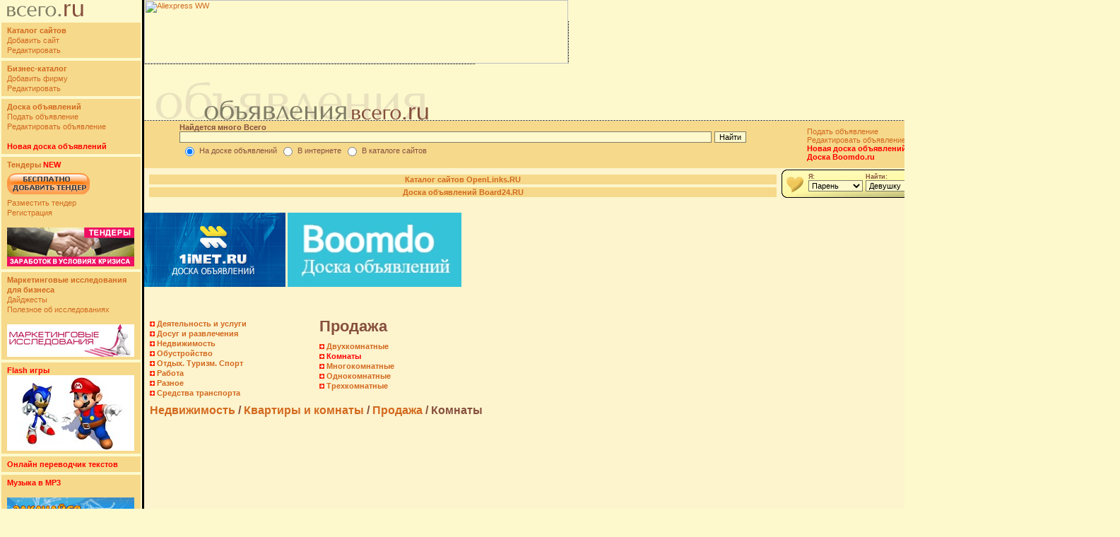

--- FILE ---
content_type: text/html; charset=UTF-8
request_url: http://board.vsego.ru/board.phtml?c=99
body_size: 5274
content:

<HTML>
<HEAD>
<TITLE>Комнаты | Доска объявлений Всего.RU</TITLE>
<BASE href='http://board.vsego.ru/'>
<LINK HREF='vsego.css' REL='stylesheet'>
<META HTTP-EQUIV='Content-Type' CONTENT='text/html; charset=UTF-8'>
<meta name="keywords" content="доска, объявления, разместить, срок, фотография, товар, услуга">
<meta name="description" content="Доска объявлений Всего.RU">
<script
    async="async"
    src="//cdn-rtb.sape.ru/rtb-b/js/470/2/105470.js"
    type="text/javascript">
</script>
</HEAD>
<BODY BGCOLOR=#FDF9CD leftmargin='0' topmargin='0' marginwidth='0' marginheight='0'>
<div id="SRTB_501776"></div>
<script>
<!--
function MOver(MySrc,MyColor){ MySrc.bgColor=MyColor; MySrc.style.cursor="hand"; }
function MOut(MySrc,MyColor){ MySrc.style.cursor="auto"; MySrc.bgColor=MyColor; }
//-->
</script>
<DIV align='left'><TABLE BORDER=0 WIDTH=100% CELLPADDING=0 CELLSPACING=0>
		<TR>
		<TD WIDTH=200 VALIGN=TOP>
<table border=0 width=100%>
 <tr><td class='text-l'>
 <img src='http://www.vsego.ru/images/logovsego.gif'>
 </td></tr>
 </table>
 <table border=0 width=100%>
 <tr><td class='text-l' BGCOLOR=#F6D98B>
 <a href="http://www.vsego.ru"><b>Каталог сайтов</b></a><br>
 <a href="http://www.vsego.ru/addurl.phtml">Добавить сайт</a><br>
 <a href="http://www.vsego.ru/change.phtml">Редактировать</a>
 </td></tr>
 </table>
 
 <table border=0 width=100%>
 <tr><td class='text-l' BGCOLOR=#F6D98B>
 <a href="http://yellowpages.vsego.ru"><b>Бизнес-каталог</b></a><br>
 <a href="http://yellowpages.vsego.ru/add.phtml">Добавить фирму</a><br>
 <a href="http://yellowpages.vsego.ru/change.phtml">Редактировать</a>
 </td></tr>
 </table>
 
 
 <table border=0 width=100%>
 <tr><td class='text-l' BGCOLOR=#F6D98B>
 <a href="http://board.vsego.ru"><b>Доска объявлений<b></a><br>
 <a href="http://board.vsego.ru/add.phtml">Подать объявление</a><br>
 <a href="http://board.vsego.ru/change.phtml">Редактировать объявление</a>
 <br><br>
 <noindex><a href="http://boardvsego.ru" target=_blank><FONT color="red"><b>Новая доска объявлений<b></a></FONT></noindex><br>
 </td></tr>
 </table>
 
 
 <table border=0 width=100%>
 <tr><td class='text-l' BGCOLOR=#F6D98B>
 <a href="http://tenders.vsego.ru"><b>Тендеры</b></a> <FONT color="red"><B>NEW</B></FONT><br>
 <a href="http://tenders.vsego.ru/addtender.phtml?h=tenders.vsego.ru" title="Добавить тендер бесплатно"><IMG SRC="http://vsego.ru/images/add_tender.gif" border=0 style="padding-top:5px;padding-bottom:5px"></a><br>
 <a href="http://tenders.vsego.ru/addtender.phtml?h=tenders.vsego.ru">Разместить тендер</a><br>
 <a href="http://tenders.vsego.ru/registerform.php?h=tenders.vsego.ru">Регистрация</a>
 <br><br>
 <a href="http://tenders.vsego.ru" title="Тендеры"><IMG SRC="http://vsego.ru/images/tendersban.gif" border=0></a>
 </td></tr>
 </table>
 
 <table border=0 width=100%>
 <tr><td class='text-l' BGCOLOR=#F6D98B>
 <a href="http://research.vsego.ru"><b>Маркетинговые исследования для бизнеса</b></a> 
 <br>
 <a href="http://research.vsego.ru/digestlist.php">Дайджесты</a>
 <br>
 <a href="http://research.vsego.ru/articlelist.php">Полезное об исследованиях</a>
 <br><br>
 
 <a href="http://research.vsego.ru" title="Маркетинговые исследования для бизнеса"><IMG SRC="http://vsego.ru/images/researchban.gif" border=0></a>
 </td></tr>
 </table>
 
 
 
 <table border=0 width=100%>
 <tr><td class='text-l' BGCOLOR=#F6D98B>
 <a href="http://games.vsego.ru"><font color="red"><b>Flash игры</font></b></a><br>
 <a href="http://games.vsego.ru"><img border="0" src='http://www.vsego.ru/gol-vsego.jpg'></a>
 </table>
 
 <table border=0 width=100%>
 <tr><td class='text-l' BGCOLOR=#F6D98B>
 <a href="go.php?5"><b><font color="red">Онлайн переводчик текстов</font><b></a>
 </td></tr>
 </table>
 
 <table border=0 width=100%>
 <tr><td class='text-l' BGCOLOR=#F6D98B>
 <a href="http://music.vsego.ru" title="Бесплатные MP3 без регистрации. Тексты песен. Аккорды. Видеоклипы онлайн."><font color="red"><b>Музыка в MP3</font></b></a>
 <br><br>
 <a href="http://music.vsego.ru"><img border="0" src='http://www.vsego.ru/images/musicmp.gif'></a>
 </td></tr>
 </table>
 
 <table border=0 width=100%>
 <tr><td class='text-l' BGCOLOR=#F6D98B>
 <a href="http://fun.vsego.ru"><b>Веселые картинки</b></a>
 <br><br>
 <a href="http://fun.vsego.ru"><img border="0" src='http://www.vsego.ru/fun-vsego.jpg'></a>
 </table>
 
 
 <table border=0 width=100%>
 <tr><td class='text-l' BGCOLOR=#F6D98B>
 <a href="http://love-vsego.ru"><b>Знакомства</b></a>
 <br><br>
 <a href="http://love-vsego.ru"><img border="0" src='http://www.vsego.ru/love-vsego.jpg'></a>
 </td></tr>
 </table>
 
 
 <table border=0 width=100%>
 <tr><td class='text-l' BGCOLOR=#F6D98B>
 <a href="http://anekdot.vsego.ru"><b>Анекдоты</b></a>
 </td></tr>
 </table>
 
 <table border=0 width=100%>
 <tr><td class='text-l' BGCOLOR=#F6D98B>
 <a href="http://oboi.vsego.ru" title="Обои для рабочего стола"><font color="red"><b>Обои. Фотографии</font></b></a>
 </table>
 
 <table border=0 width=100%>
 <tr><td class='text-l' BGCOLOR=#F6D98B>
 <a href="http://www.vsego.ru/feedback">Обратная связь</a>
 </table>
 <table border=0 width=100% height=300>
 <tr><td>
 </td></tr>
 
 </table>
 <br>
 <br>
 <center>
  <br>
 <br>
 <!-- left_down -->

<br><br>
<center>


</center>
</TD>
		<TD WIDTH=32 HEIGHT=500 BGCOLOR=#000000 BACKGROUND='images/kl-f.gif'>&nbsp;</TD>
		<TD BGCOLOR=#FDF3CD valign='top'>
		
		<TABLE id='bannerverh' BORDER=0 WIDTH=100% CELLPADDING=0 CELLSPACING=0><TR>		
			<TD HEIGHT=61 BGCOLOR=#FDF9CD><!-- admitad.banner: obe8z9n6py27285daf8616525dc3e8 Aliexpress WW --><a target="_blank" rel="nofollow" href="https://alitems.com/g/obe8z9n6py27285daf8616525dc3e8/?i=4"><img width="600" height="90" border="0" src="https://ad.admitad.com/b/obe8z9n6py27285daf8616525dc3e8/" alt="Aliexpress WW"/></a><!-- /admitad.banner --><IMG SRC="images/line.gif" WIDTH=1 HEIGHT=60><IMG SRC='images/spacer.gif' WIDTH=10><br><IMG SRC="http://www.vsego.ru/images/lineban.gif" WIDTH=469 HEIGHT=1><IMG SRC='images/spacer.gif' WIDTH=10 HEIGHT=1></TD>
		</TR></TABLE>
		
		

<TABLE id='zagolovok' BORDER=0 WIDTH=100% CELLPADDING=0 CELLSPACING=0 BGCOLOR=#FDF9CD><TR>		
	<TD HEIGHT=80 class='l' valign='bottom' BACKGROUND='images/bgzag.gif'>
			<a href='http://board.vsego.ru'><IMG SRC='images/zag_board.gif' border='0'></a><IMG SRC='images/spacer.gif' WIDTH=77></TD></TR></TABLE>


<table id='searchform' border='0' CELLPADDING='0' CELLSPACING='0' width='100%'>
<tr>
<td>

<table border='0' width='100%' bordercolor='#FDF9CD'  CELLPADDING='0' CELLSPACING='0'>
<tr bgcolor=#F6D98B height=30>
<td bordercolor=#000000>
<center>
<form method="get" name="searchform" action="search.phtml">
<table width='90%' border='0'>
<tr>
<td width='90%'>
<b>Найдется много Всего</b>
<input type="text" name="query" value="" size="50" style="width: 100%;">
<table border='0'>
<tr>
<td>
<input class="rsearch" type='radio' name='search' value='1' id='1' checked>
</td><td>
<label for='1'>На доске объявлений</label>
</td>
<td>
<input class="rsearch" type='radio' name='search' value='2' id='2'>
</td><td>
<label for='2'>В интернете</label>
</td>
<td>
<input class="rsearch" type='radio' name='search' value='3' id='3'>
</td><td>
<label for='3'>В каталоге сайтов</label>
</td></tr></table>
</td>
<td width='10%' valign='top'><br>
<input type="submit" value="Найти">
</td>
</tr>
</table>
</td>
<td bordercolor=#000000>
 <a href="http://board.vsego.ru/add.phtml">Подать объявление</a><br>
 <a href="http://board.vsego.ru/change.phtml">Редактировать объявление</a>
<br>
 <noindex><a href="http://boardvsego.ru" target=_blank><FONT color="red"><b>Новая доска объявлений<b></a></FONT><br><a href="http://boomdo.ru" target=_blank><FONT color="red"><b>Доска Boomdo.ru<b></a></noindex>
</td>
</tr>
</form>
</table>


</td>
</tr>
</table>

<center>

<table id='maintext' border='0' CELLPADDING=0 CELLSPACING=0 width='95%'>
<tr><td>

</td>
</tr>
<tr><td valign='top'>

 
 <table border='0' width='100%'>
 <tr height=40><td>
 <table border='1' width='100%' bordercolor='#FDF9CD'>
 <tr bgcolor=#F6D98B>
 <td bordercolor=#000000>
 <center>
 <a href='http://www.openlinks.ru'><b>Каталог сайтов OpenLinks.RU</b></a>
 </td>
 </tr>
 <tr bgcolor=#F6D98B>
 <td bordercolor=#000000>
 <center>
 <a href='http://www.board24.ru'><b>Доска объявлений Board24.RU</b></a>
 </td>
 </tr>
 </table>
 </td>
 <td valign='top' background='images/bgznak.gif' width='300'>
 <form action="http://love-vsego.ru/search.phtml" name="msearch" target="_blank">
 <input type=hidden name="s_ty" value="All">
 
 <table border="0">
 	<tr><td width='30'></td>
 		<td><b><small>Я:</small></b><br><select name="s_i">
 								<option value="N">&nbsp;</option>
 								<option value="M" selected="selected">Парень</option>
 								<option value="F">Девушка</option>
 								<option value="MF">Пара М+Ж</option>
 								<option value="MM">Пара М+М</option>
 								<option value="FF">Пара Ж+Ж</option>
 							</select></td>
 		<td><b><small>Найти:</small></b><br><select name="s_l">
 								<option value="N">&nbsp;</option>
 								<option value="M">Парня</option>
 								<option value="F" selected="selected">Девушку</option>
 								<option value="MF">Пару М+Ж</option>
 								<option value="MM">Пару М+М</option>
 								<option value="FF">Пару Ж+Ж</option>
 							</select></td>
 		<td><br><input type="submit" value="Искать!">
 <input type="hidden" id="search_photo_checkbox" name="s_p" value="checked">
 <input type="hidden" name="s_f" size="3" value="" maxlength=2>
 <input type="hidden" name="s_t" size="3" value="" maxlength=2>
 <input type="hidden" name="s_c" size="3" value="0_0_0">
 		</td>
 	</tr></form>
 	</table>
 </td>
 </tr>
 </table>

<br />
<noindex> <a href="http://1inet.ru" target="_blank"><img src="http://1inet.ru/images/banner.jpg" alt="Доска объявлений 1iNET.RU" border="0" width="200" height="105"></a> <a href="http://boomdo.ru" target="_blank"><img src="images/boomdoru.jpg" alt="Доска объявлений Boomdo" border="0" height="105"></a>
</noindex>
</tr>
<tr>
<td valign='top' class='text-l'>
<br><br>

<div style="width:240px; float:left;">
<p align=left>
<img src="images/st.gif">&nbsp;<a href='board.phtml?c=199'><b>Деятельность и услуги</b></a><br><img src="images/st.gif">&nbsp;<a href='board.phtml?c=231'><b>Досуг и развлечения</b></a><br><img src="images/st.gif">&nbsp;<a href='board.phtml?c=90'><b>Недвижимость</b></a><br><img src="images/st.gif">&nbsp;<a href='board.phtml?c=140'><b>Обустройство</b></a><br><img src="images/st.gif">&nbsp;<a href='board.phtml?c=252'><b>Отдых. Туризм. Спорт</b></a><br><img src="images/st.gif">&nbsp;<a href='board.phtml?c=168'><b>Работа</b></a><br><img src="images/st.gif">&nbsp;<a href='board.phtml?c=256'><b>Разное</b></a><br><img src="images/st.gif">&nbsp;<a href='board.phtml?c=1'><b>Средства транспорта</b></a><br>
</p></div><div style="width:300px; float:left;"><h1>Продажа</h1><p align=left><img src="images/st.gif">&nbsp;<a href='board.phtml?c=96'><b>Двухкомнатные</b></a><br />  <img src="images/st.gif">&nbsp;<a href='board.phtml?c=99'><font color='red'><b>Комнаты</b></font></a><br />  <img src="images/st.gif">&nbsp;<a href='board.phtml?c=98'><b>Многокомнатные</b></a><br />  <img src="images/st.gif">&nbsp;<a href='board.phtml?c=95'><b>Однокомнатные</b></a><br />  <img src="images/st.gif">&nbsp;<a href='board.phtml?c=97'><b>Трехкомнатные</b></a><br />  </p></div>

<br><div style="width:100%; clear:left;">
<font size=3><strong><a href='board.phtml?c=90'><b>Недвижимость</b></a> / <a href='board.phtml?c=94'><b>Квартиры и комнаты</b></a> / <a href='board.phtml?c=91'><b>Продажа</b></a> / <b>Комнаты</b></strong></font></div>
<br><br><div style="width:100%; clear:left;" >
<center></center><br><br>


<div id="about" class="screen_list" >
    <div class="wrapper">
        
    </div>
</div>
<br><br>
<center></center>
<br><br>
</div>


</td>
</tr>
<tr>
<td height='200'>

<center>

</center>
<br><br>

</td>
</tr>
<tr>
<td height='50'>
<IMG SRC='images/spacer.gif' WIDTH=600 HEIGHT=1>
</td>
</tr>
</table>

		</TD>
		<TD WIDTH=17 HEIGHT=61 BGCOLOR=#000000>&nbsp;</TD>
		<TD WIDTH=150 HEIGHT=500  BGCOLOR=#F6D98B VALIGN=TOP>


<center>
<table border='0' width='100%'>
<tr><td valign='top'>

<center>
 <table border='0' height=100%>
 <tr>
 <td valign=top>
 <center>
 
 <!-- noindex -->
 <a href="http://board.stroitp.ru/" target="_blank">Строительная доска объявлений</a>
 <br><br><noindex>
 <a href="http://www.ilinks.ru" target="_blank"><img src="http://www.ilinks.ru/images/ilinks.gif" alt="Каталог сайтов iLinks.RU" border="0" width="88" height="31"></a></noindex>
 <!-- noindex2 -->
 <br><br>
 
 </center>
 <br><br>
 <!-- noindex -->
 <center>
 <!-- admitad.banner: dc6xuh1mi027285daf8616525dc3e8 Aliexpress WW -->
 <a target="_blank" rel="nofollow" href="https://alitems.com/g/dc6xuh1mi027285daf8616525dc3e8/?i=4"><img width="160" height="600" border="0" src="https://ad.admitad.com/b/dc6xuh1mi027285daf8616525dc3e8/" alt="Aliexpress WW"/></a>
 <!-- /admitad.banner -->
 
 </td>
 </tr>
 <tr>
 <td valign=bottom height=1800>
 
 
 </td>
 </tr>
 </table>
 <!-- noindex2 -->
<script type="text/javascript">
<!--
var _acic={dataProvider:15};(function(){var e=document.createElement("script");e.type="text/javascript";e.async=true;e.src="https://www2.acint.net/aci.js";var t=document.getElementsByTagName("script")[0];t.parentNode.insertBefore(e,t)})()
//-->
</script>
<br>

<br><br>
</td></tr>
</table>
</TD>
	</TR>
	

		<TR>
		<TD WIDTH=200 VALIGN=TOP>
</TD>
		<TD WIDTH=32 BGCOLOR=#000000 BACKGROUND='images/kl-f.gif'>&nbsp;</TD>
		<TD BGCOLOR=#FDF3CD VALIGN=TOP class='r' align=right><table cellspacing='0' cellpadding='0' border='0' WIDTH=100% HEIGHT=62 >
<tr>
<td BACKGROUND='images/badown.gif' align=right class='r' VALIGN=CENTER>
<IMG SRC='images/lineban.gif' WIDTH=469 HEIGHT=1><br><!--banner vnisu-->
<IMG SRC='images/line.gif'><!-- admitad.banner: 3pl9pni30g27285daf8616525dc3e8 Aliexpress WW --><a target="_blank" rel="nofollow" href="https://alitems.com/g/3pl9pni30g27285daf8616525dc3e8/?i=4"><img width="468" height="60" border="0" src="https://ad.admitad.com/b/3pl9pni30g27285daf8616525dc3e8/" alt="Aliexpress WW"/></a><!-- /admitad.banner -->
</td>
</tr>
</table>
<table border='0' width='100%' cellspacing='0' cellpadding='0'>
<tr>
<td width='70%'>
<noindex><table border=0 cellspacing=0 cellpadding=0><tr><td>
 <!--TopList COUNTER--><a target=_top
 href="http://top.list.ru/jump?from=139559"><script language="JavaScript"><!--
 d=document;a='';a+=';r='+escape(d.referrer)
 js=10//--></script><script language="JavaScript1.1"><!--
 a+=';j='+navigator.javaEnabled()
 js=11//--></script><script language="JavaScript1.2"><!--
 s=screen;a+=';s='+s.width+'*'+s.height
 a+=';d='+(s.colorDepth?s.colorDepth:s.pixelDepth)
 js=12//--></script><script language="JavaScript1.3"><!--
 js=13//--></script><script language="JavaScript"><!--
 d.write('<img src="http://top.list.ru/counter'+
 '?id=139559;t=30;js='+js+a+';rand='+Math.random()+
 '" alt="TopList" '+ 'border=0 height=31 width=88>')
 if(js>11)d.write('<'+'!-- ')//--></script><noscript><img
 src="http://top.list.ru/counter?js=na;id=139559;t=30"
 border=0 height=31 width=88
 alt="TopList"></noscript><script language="JavaScript"><!--
 if(js>11)d.write('--'+'>')//--></script></a><!--TopList COUNTER-->
 
 <!-- Top100 (Kraken) Widget -->
 <span id="top100_widget"></span>
 <!-- END Top100 (Kraken) Widget -->
 
 <!-- Top100 (Kraken) Counter -->
 <script>
     (function (w, d, c) {
     (w[c] = w[c] || []).push(function() {
         var options = {
             project: 6938035,
             element: 'top100_widget',
         };
         try {
             w.top100Counter = new top100(options);
         } catch(e) { }
     });
     var n = d.getElementsByTagName("script")[0],
     s = d.createElement("script"),
     f = function () { n.parentNode.insertBefore(s, n); };
     s.type = "text/javascript";
     s.async = true;
     s.src =
     (d.location.protocol == "https:" ? "https:" : "http:") +
     "//st.top100.ru/top100/top100.js";
 
     if (w.opera == "[object Opera]") {
     d.addEventListener("DOMContentLoaded", f, false);
 } else { f(); }
 })(window, document, "_top100q");
 </script>
 <noscript>
   <img src="//counter.rambler.ru/top100.cnt?pid=6938035" alt="Топ-100" />
 </noscript>
 <!-- END Top100 (Kraken) Counter -->
 
 <!--LiveInternet counter--><script type="text/javascript"><!--
 document.write('<a href="http://www.liveinternet.ru/click" '+
 'target=_blank><img src="http://counter.yadro.ru/hit?t15.6;r'+
 escape(document.referrer)+((typeof(screen)=='undefined')?'':
 ';s'+screen.width+'*'+screen.height+'*'+(screen.colorDepth?
 screen.colorDepth:screen.pixelDepth))+';u'+escape(document.URL)+
 ';'+Math.random()+
 '" alt="" title="LiveInternet: показано число просмотров за 24 часа, посетителей за 24 часа и за сегодн\я" '+
 'border=0 width=88 height=31><\/a>')//--></script><!--/LiveInternet-->
 
 <a href="https://vse.doski.ru/?id=8077" target=_blank><img src="https://vse.doski.ru/top.gif?id=8077" width=88 height=31 border=0 title="Рейтинг досок объявлений и тематических сайтов"></a>
 </td>
 <td>
 
 </td></tr></table></noindex>

</td>
<td width='30%' valign='top'>
<p align='right'><a href='mailto:admin@vsego.ru'><IMG SRC='images/cright.gif' width=205 height=7 border=0 alt='Пишите нам'></a></p>
</td>
</td></tr>
</table>
		

</TD>
<TD WIDTH=17 BGCOLOR=#000000>&nbsp;</TD>
		<TD WIDTH=150 BGCOLOR=#F6D98B VALIGN=TOP>

</TD>
	</TR>	
</TABLE>


</BODY>
</HTML>
